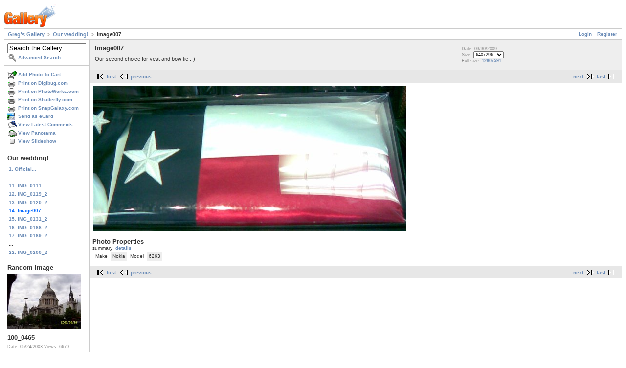

--- FILE ---
content_type: text/html; charset=UTF-8
request_url: https://gregstoll.dyndns.org/gallery2/v/wedding/Image007.jpg.html?g2_GALLERYSID=b4a6769c1aa0fcee64774aaff82dd61f
body_size: 3255
content:
<!DOCTYPE html PUBLIC "-//W3C//DTD XHTML 1.0 Strict//EN" "http://www.w3.org/TR/xhtml1/DTD/xhtml1-strict.dtd">
<html lang="en-US" xmlns="http://www.w3.org/1999/xhtml">
<head>
<link rel="stylesheet" type="text/css" href="/gallery2/main.php?g2_view=imageframe.CSS&amp;g2_frames=none"/>

<link rel="stylesheet" type="text/css" href="/gallery2/modules/core/data/gallery.css"/>
<link rel="stylesheet" type="text/css" href="/gallery2/modules/icons/iconpacks/paularmstrongdesigns/icons.css"/>
<link rel="alternate" type="application/rss+xml" title="Photo RSS" href="/gallery2/main.php?g2_view=slideshow.SlideshowMediaRss&amp;g2_itemId=11209"/>
<script type="text/javascript" src="https://gregstoll.dyndns.org/gallery2/main.php?g2_view=core.CombinedJavascript&amp;g2_key=fa95332dfcc53544ae3688a835fdd98b"></script>
<script type="text/javascript" src="/gallery2/main.php?g2_view=slideshow.DownloadPicLens&amp;g2_file=js&amp;g2_v=1.3.1.14221"></script>
<meta http-equiv="Content-Type" content="text/html; charset=UTF-8"/>
<title>Image007</title>
<link rel="stylesheet" type="text/css" href="/gallery2/themes/matrix/theme.css"/>
</head>
<body class="gallery">
<div id="gallery" class="safari">
<div id="gsHeader">
<a href="/gallery2/main.php"><img src="/gallery2/images/galleryLogo_sm.gif"
width="107" height="48" alt=""/></a>
</div>
<div id="gsNavBar" class="gcBorder1">
<div class="gbSystemLinks">
<span class="block-core-SystemLink">
<a href="/gallery2/main.php?g2_view=core.UserAdmin&amp;g2_subView=core.UserLogin&amp;g2_return=%2Fgallery2%2Fv%2Fwedding%2FImage007.jpg.html%3F">Login</a>
</span>

<span class="block-core-SystemLink">
<a href="/gallery2/main.php?g2_view=core.UserAdmin&amp;g2_subView=register.UserSelfRegistration&amp;g2_return=%2Fgallery2%2Fv%2Fwedding%2FImage007.jpg.html%3F">Register</a>
</span>



</div>
<div class="gbBreadCrumb">
<div class="block-core-BreadCrumb">
<a href="/gallery2/main.php?g2_highlightId=11151" class="BreadCrumb-1">
Greg's Gallery</a>
<a href="/gallery2/v/wedding/?g2_highlightId=11209" class="BreadCrumb-2">
Our wedding!</a>
<span class="BreadCrumb-3">
Image007</span>
</div>
</div>
</div>
<table width="100%" cellspacing="0" cellpadding="0">
<tr valign="top">
<td id="gsSidebarCol">
<div id="gsSidebar" class="gcBorder1">

<div class="block-search-SearchBlock gbBlock">
<form id="search_SearchBlock" action="/gallery2/main.php" method="get" onsubmit="return search_SearchBlock_checkForm()">
<div>
<input type="hidden" name="g2_return" value="/gallery2/v/wedding/Image007.jpg.html"/>
<input type="hidden" name="g2_formUrl" value="/gallery2/v/wedding/Image007.jpg.html"/>
<input type="hidden" name="g2_authToken" value="432085850246"/>

<input type="hidden" name="g2_view" value="search.SearchScan"/>
<input type="hidden" name="g2_form[formName]" value="search_SearchBlock"/>
<input type="text" id="searchCriteria" size="18"
name="g2_form[searchCriteria]"
value="Search the Gallery"
onfocus="search_SearchBlock_focus()"
onblur="search_SearchBlock_blur()"
class="textbox"/>
<input type="hidden" name="g2_form[useDefaultSettings]" value="1" />
</div>
<div>
<a href="/gallery2/main.php?g2_view=search.SearchScan&amp;g2_form%5BuseDefaultSettings%5D=1&amp;g2_return=%2Fgallery2%2Fv%2Fwedding%2FImage007.jpg.html%3F"
class="gbAdminLink gbLink-search_SearchScan advanced">Advanced Search</a>
</div>
</form>
</div>
<div class="block-core-ItemLinks gbBlock">
<a href="/gallery2/main.php?g2_controller=cart.AddToCart&amp;g2_itemId=11209&amp;g2_return=%2Fgallery2%2Fv%2Fwedding%2FImage007.jpg.html%3F" class="gbAdminLink gbLink-cart_AddToCart">Add Photo To Cart</a>
<a href="/gallery2/main.php?g2_view=digibug.DigibugPrintPhotos&amp;g2_itemId=11209&amp;g2_returnUrl=https%3A%2F%2Fgregstoll.dyndns.org%2Fgallery2%2Fmain.php%3Fg2_path%3Dwedding%2FImage007.jpg.html%26g2_GALLERYSID%3Db4a6769c1aa0fcee64774aaff82dd61f&amp;g2_authToken=432085850246" class="gbAdminLink gbLink-digibug_DigibugPrintPhotos">Print on Digibug.com</a>
<a href="/gallery2/main.php?g2_controller=photoaccess.PrintPhoto&amp;g2_itemId=11209&amp;g2_returnUrl=https%3A%2F%2Fgregstoll.dyndns.org%2Fgallery2%2Fmain.php%3Fg2_path%3Dwedding%2FImage007.jpg.html%26g2_GALLERYSID%3Db4a6769c1aa0fcee64774aaff82dd61f" class="gbAdminLink gbLink-photoaccess_PrintPhoto">Print on PhotoWorks.com</a>
<a href="/gallery2/main.php?g2_view=shutterfly.PrintPhotos&amp;g2_itemId=11209&amp;g2_returnUrl=https%3A%2F%2Fgregstoll.dyndns.org%2Fgallery2%2Fmain.php%3Fg2_path%3Dwedding%2FImage007.jpg.html%26g2_GALLERYSID%3Db4a6769c1aa0fcee64774aaff82dd61f&amp;g2_authToken=432085850246" class="gbAdminLink gbLink-shutterfly_PrintPhotos">Print on Shutterfly.com</a>
<a href="/gallery2/main.php?g2_controller=snapgalaxy.SnapGalaxyPrintPhotos&amp;g2_itemId=11209&amp;g2_returnUrl=https%3A%2F%2Fgregstoll.dyndns.org%2Fgallery2%2Fmain.php%3Fg2_path%3Dwedding%2FImage007.jpg.html%26g2_GALLERYSID%3Db4a6769c1aa0fcee64774aaff82dd61f" class="gbAdminLink gbLink-snapgalaxy_SnapGalaxyPrintPhotos">Print on SnapGalaxy.com</a>
<a href="/gallery2/main.php?g2_view=ecard.SendEcard&amp;g2_itemId=11209&amp;g2_return=%2Fgallery2%2Fv%2Fwedding%2FImage007.jpg.html%3F" class="gbAdminLink gbLink-ecard_SendEcard">Send as eCard</a>
<a href="/gallery2/main.php?g2_view=comment.ShowAllComments&amp;g2_itemId=11209&amp;g2_return=%2Fgallery2%2Fv%2Fwedding%2FImage007.jpg.html%3F" class="gbAdminLink gbLink-comment_ShowAllComments">View Latest Comments</a>
<a href="/gallery2/main.php?g2_view=panorama.Panorama&amp;g2_itemId=11209" class="gbAdminLink gbLink-panorama_Panorama">View Panorama</a>
<a href="/gallery2/main.php?g2_view=slideshow.Slideshow&amp;g2_itemId=11209" onclick="var p=PicLensLite;p.setCallbacks({onNoPlugins:function(){location.href='https://gregstoll.dyndns.org/gallery2/main.php?g2_view=slideshow.Slideshow&amp;g2_itemId=11209'}});p.setLiteURLs({swf:'https://gregstoll.dyndns.org/gallery2/main.php?g2_view=slideshow.DownloadPicLens&amp;g2_file=swf&amp;g2_v=1.3.1.14221'});p.start({feedUrl:'https://gregstoll.dyndns.org/gallery2/main.php?g2_view=slideshow.SlideshowMediaRss&amp;g2_itemId=11209', guid:11209, pid:'2PWfB4lurT4g', delay:10});return false" class="gbAdminLink gbLink-slideshow_Slideshow">View Slideshow</a>
</div>


<div class="block-core-PeerList gbBlock">
<h3 class="parent"> Our wedding! </h3>
<a href="/gallery2/v/wedding/official/">
1. Official...
</a>
<span class="neck">...</span>
<a href="/gallery2/v/wedding/IMG_0111.JPG.html">
11. IMG_0111
</a>
<a href="/gallery2/v/wedding/IMG_0119_2.JPG.html">
12. IMG_0119_2
</a>
<a href="/gallery2/v/wedding/IMG_0120_2.JPG.html">
13. IMG_0120_2
</a>
<span class="current">
14. Image007
</span>
<a href="/gallery2/v/wedding/IMG_0131_2.JPG.html">
15. IMG_0131_2
</a>
<a href="/gallery2/v/wedding/IMG_0188_2.JPG.html">
16. IMG_0188_2
</a>
<a href="/gallery2/v/wedding/IMG_0189_2.JPG.html">
17. IMG_0189_2
</a>
<span class="neck">...</span>
<a href="/gallery2/v/wedding/IMG_0200_2.JPG.html">
22. IMG_0200_2
</a>
</div>


<div class="block-imageblock-ImageBlock gbBlock">
<div class="one-image">
<h3> Random Image </h3>
<a href="/gallery2/v/england2003/100_0465.jpg.html">

<img src="/gallery2/d/2788-7/100_0465.jpg" width="150" height="112" class="giThumbnail gcPhotoImage" alt="100_0465"/>
 </a> <h4 class="giDescription">
100_0465
</h4>
<p class="giInfo">
<span class="summary">
Date: 05/24/2003
</span>
<span class="summary">
Views: 6670
</span>
</p>
</div>
</div>


<div class="block-cart-ShowCart gbBlock">
<h3> Your Cart </h3>
<p>
You have 0 items in your cart
</p>
<a class="gbAdminLink gbLink-cart_ViewCart" href="/gallery2/main.php?g2_view=cart.ViewCart&amp;g2_itemId=11209">View Cart</a>
</div>
</div>
</td>
<td>
<div id="gsContent">
<div class="gbBlock gcBackground1">
<table width="100%">
<tr>
<td>
<h2> Image007 </h2>
<p class="giDescription">
Our second choice for vest and bow tie :-)
</p>
</td>
<td style="width: 30%">
<div class="block-core-ItemInfo giInfo">
<div class="date summary">
Date: 03/30/2009
</div>
</div>
<div class="block-core-PhotoSizes giInfo">
Size: 
<select onchange="if (this.value) { newLocation = this.value; this.options[0].selected = true; location.href= newLocation; }">
<option value="/gallery2/v/wedding/Image007.jpg.html?g2_imageViewsIndex=0" selected="selected">
640x296
</option>
<option value="/gallery2/v/wedding/Image007.jpg.html?g2_imageViewsIndex=1">
1280x591
</option>
</select>
<br/>
Full size: 
<a href="/gallery2/v/wedding/Image007.jpg.html?g2_imageViewsIndex=1">
1280x591

</a>
<br/>
</div>
</td>
</tr>
</table>
</div>
<div class="gbBlock gcBackground2 gbNavigator">
<div class="block-core-Navigator">
<div class="next-and-last">
    <a href="/gallery2/v/wedding/IMG_0131_2.JPG.html" class="next">next</a><a href="/gallery2/v/wedding/IMG_0200_2.JPG.html" class="last">last</a>
</div>
<div class="first-and-previous">
<a href="/gallery2/v/wedding/IMG_0100_2.JPG.html" class="first">first</a>    <a href="/gallery2/v/wedding/IMG_0120_2.JPG.html" class="previous">previous</a>
</div>
</div>
</div>
<div id="gsImageView" class="gbBlock">

<a href="/gallery2/v/wedding/Image007.jpg.html?g2_imageViewsIndex=1">
<img src="/gallery2/d/11210-7/Image007.jpg" width="640" height="296" id="IFid1" class="ImageFrame_none gcPhotoImage" alt="Image007"/>
</a>

</div>
  

  
<script type="text/javascript">
// <![CDATA[
function exifSwitchDetailMode(num, itemId, mode) {
url = '/gallery2/main.php?g2_view=exif.SwitchDetailMode&g2_itemId=__ITEMID__&g2_mode=__MODE__&g2_blockNum=__NUM__';
document.getElementById('ExifInfoLabel' + num).innerHTML =
'Loading..';

YAHOO.util.Connect.asyncRequest('GET',
url.replace('__ITEMID__', itemId).replace('__MODE__', mode).replace('__NUM__', num),
{success: handleExifResponse, failure: handleExifFail, argument: num}, null);
return false;
}
function handleExifResponse(http) {
document.getElementById('ExifInfoBlock' + http.argument).innerHTML = http.responseText;
}
function handleExifFail(http) {
document.getElementById('ExifInfoLabel' + http.argument).innerHTML = '';
}
// ]]>
</script>
<div id="ExifInfoBlock1" class="block-exif-ExifInfo">
<h3> Photo Properties </h3>
<div>summary&nbsp;&nbsp;<a href="/gallery2/main.php?g2_controller=exif.SwitchDetailMode&amp;g2_mode=detailed&amp;g2_return=%2Fgallery2%2Fv%2Fwedding%2FImage007.jpg.html%3F" onclick="return exifSwitchDetailMode(1,11209,'detailed')">details</a><span id="ExifInfoLabel1" style="padding-left:1.5em"></span></div>
<table class="gbDataTable">
<tr>
<td class="gbEven">
Make
</td>
<td class="gbOdd">
Nokia
</td>
<td class="gbEven">
Model
</td>
<td class="gbOdd">
6263
</td>
</tr>
</table>
</div>
<div class="gbBlock gcBackground2 gbNavigator">
<div class="block-core-Navigator">
<div class="next-and-last">
    <a href="/gallery2/v/wedding/IMG_0131_2.JPG.html" class="next">next</a><a href="/gallery2/v/wedding/IMG_0200_2.JPG.html" class="last">last</a>
</div>
<div class="first-and-previous">
<a href="/gallery2/v/wedding/IMG_0100_2.JPG.html" class="first">first</a>    <a href="/gallery2/v/wedding/IMG_0120_2.JPG.html" class="previous">previous</a>
</div>
</div>
</div>

  

</div>
</td>
</tr>
</table>
<div id="gsFooter">

<a href="http://gallery.sourceforge.net"><img src="/gallery2/images/gallery.gif" alt="Powered by Gallery v2.3" title="Powered by Gallery v2.3" style="border-style: none" width="80" height="15"/></a>


</div>
  </div>
<script type="text/javascript">
// <![CDATA[
search_SearchBlock_init('Search the Gallery', 'Please enter a search term.', 'Searching in progress, please wait!');
// ]]>
</script>


</body>
</html>